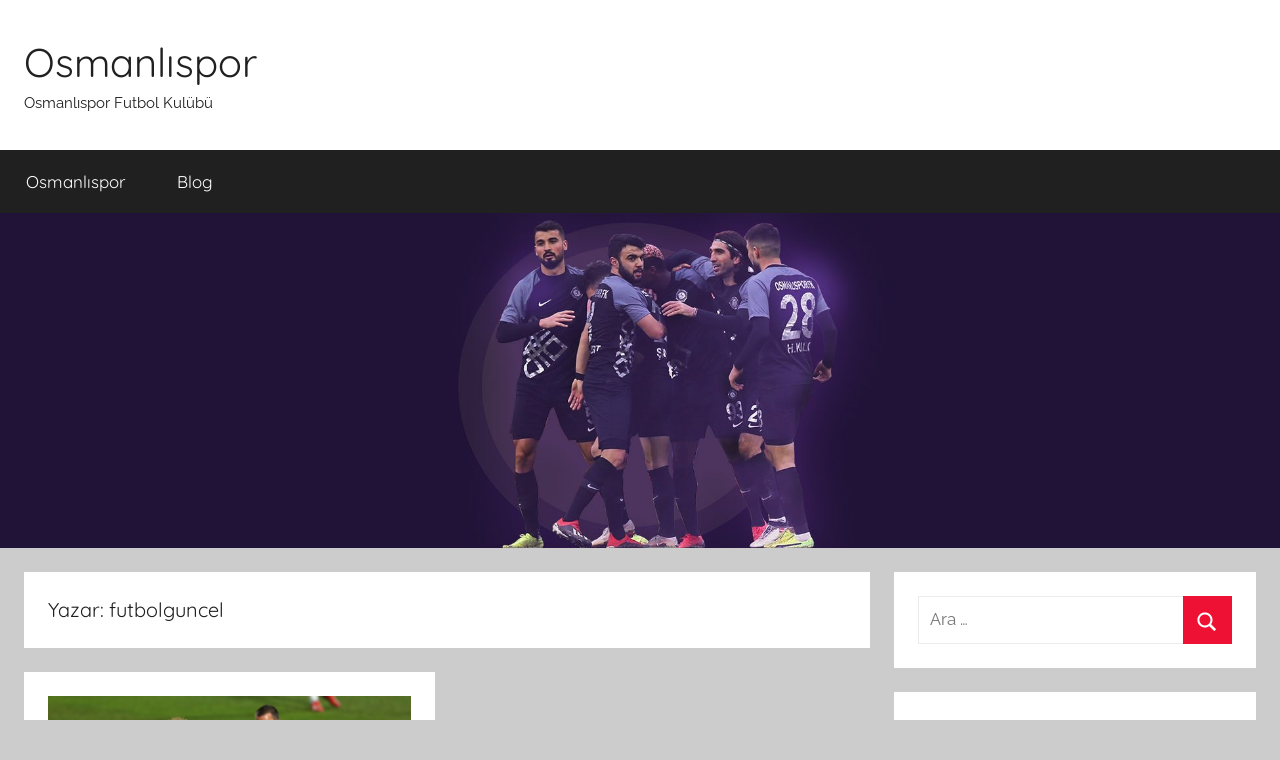

--- FILE ---
content_type: text/html; charset=UTF-8
request_url: https://www.osmanlispor.net/author/futbolguncel/
body_size: 10962
content:
<!DOCTYPE html>
<html lang="tr">

<head>
<meta charset="UTF-8">
<meta name="viewport" content="width=device-width, initial-scale=1">
<link rel="profile" href="http://gmpg.org/xfn/11">

<title>futbolguncel &#8211; Osmanlıspor</title>
<meta name='robots' content='max-image-preview:large' />
<link rel="amphtml" href="https://www.osmanlispor.net/author/futbolguncel/amp/" /><meta name="generator" content="AMP for WP 1.1.11"/><link rel="alternate" type="application/rss+xml" title="Osmanlıspor &raquo; akışı" href="https://www.osmanlispor.net/feed/" />
<link rel="alternate" type="application/rss+xml" title="futbolguncel akışı için Osmanlıspor &raquo; yazıları" href="https://www.osmanlispor.net/author/futbolguncel/feed/" />
<style id='wp-img-auto-sizes-contain-inline-css' type='text/css'>
img:is([sizes=auto i],[sizes^="auto," i]){contain-intrinsic-size:3000px 1500px}
/*# sourceURL=wp-img-auto-sizes-contain-inline-css */
</style>
<link rel='stylesheet' id='donovan-theme-fonts-css' href='https://www.osmanlispor.net/wp-content/fonts/af701beb0027728786142c9dd0156ae2.css?ver=20201110' type='text/css' media='all' />
<style id='wp-emoji-styles-inline-css' type='text/css'>

	img.wp-smiley, img.emoji {
		display: inline !important;
		border: none !important;
		box-shadow: none !important;
		height: 1em !important;
		width: 1em !important;
		margin: 0 0.07em !important;
		vertical-align: -0.1em !important;
		background: none !important;
		padding: 0 !important;
	}
/*# sourceURL=wp-emoji-styles-inline-css */
</style>
<style id='wp-block-library-inline-css' type='text/css'>
:root{--wp-block-synced-color:#7a00df;--wp-block-synced-color--rgb:122,0,223;--wp-bound-block-color:var(--wp-block-synced-color);--wp-editor-canvas-background:#ddd;--wp-admin-theme-color:#007cba;--wp-admin-theme-color--rgb:0,124,186;--wp-admin-theme-color-darker-10:#006ba1;--wp-admin-theme-color-darker-10--rgb:0,107,160.5;--wp-admin-theme-color-darker-20:#005a87;--wp-admin-theme-color-darker-20--rgb:0,90,135;--wp-admin-border-width-focus:2px}@media (min-resolution:192dpi){:root{--wp-admin-border-width-focus:1.5px}}.wp-element-button{cursor:pointer}:root .has-very-light-gray-background-color{background-color:#eee}:root .has-very-dark-gray-background-color{background-color:#313131}:root .has-very-light-gray-color{color:#eee}:root .has-very-dark-gray-color{color:#313131}:root .has-vivid-green-cyan-to-vivid-cyan-blue-gradient-background{background:linear-gradient(135deg,#00d084,#0693e3)}:root .has-purple-crush-gradient-background{background:linear-gradient(135deg,#34e2e4,#4721fb 50%,#ab1dfe)}:root .has-hazy-dawn-gradient-background{background:linear-gradient(135deg,#faaca8,#dad0ec)}:root .has-subdued-olive-gradient-background{background:linear-gradient(135deg,#fafae1,#67a671)}:root .has-atomic-cream-gradient-background{background:linear-gradient(135deg,#fdd79a,#004a59)}:root .has-nightshade-gradient-background{background:linear-gradient(135deg,#330968,#31cdcf)}:root .has-midnight-gradient-background{background:linear-gradient(135deg,#020381,#2874fc)}:root{--wp--preset--font-size--normal:16px;--wp--preset--font-size--huge:42px}.has-regular-font-size{font-size:1em}.has-larger-font-size{font-size:2.625em}.has-normal-font-size{font-size:var(--wp--preset--font-size--normal)}.has-huge-font-size{font-size:var(--wp--preset--font-size--huge)}.has-text-align-center{text-align:center}.has-text-align-left{text-align:left}.has-text-align-right{text-align:right}.has-fit-text{white-space:nowrap!important}#end-resizable-editor-section{display:none}.aligncenter{clear:both}.items-justified-left{justify-content:flex-start}.items-justified-center{justify-content:center}.items-justified-right{justify-content:flex-end}.items-justified-space-between{justify-content:space-between}.screen-reader-text{border:0;clip-path:inset(50%);height:1px;margin:-1px;overflow:hidden;padding:0;position:absolute;width:1px;word-wrap:normal!important}.screen-reader-text:focus{background-color:#ddd;clip-path:none;color:#444;display:block;font-size:1em;height:auto;left:5px;line-height:normal;padding:15px 23px 14px;text-decoration:none;top:5px;width:auto;z-index:100000}html :where(.has-border-color){border-style:solid}html :where([style*=border-top-color]){border-top-style:solid}html :where([style*=border-right-color]){border-right-style:solid}html :where([style*=border-bottom-color]){border-bottom-style:solid}html :where([style*=border-left-color]){border-left-style:solid}html :where([style*=border-width]){border-style:solid}html :where([style*=border-top-width]){border-top-style:solid}html :where([style*=border-right-width]){border-right-style:solid}html :where([style*=border-bottom-width]){border-bottom-style:solid}html :where([style*=border-left-width]){border-left-style:solid}html :where(img[class*=wp-image-]){height:auto;max-width:100%}:where(figure){margin:0 0 1em}html :where(.is-position-sticky){--wp-admin--admin-bar--position-offset:var(--wp-admin--admin-bar--height,0px)}@media screen and (max-width:600px){html :where(.is-position-sticky){--wp-admin--admin-bar--position-offset:0px}}

/*# sourceURL=wp-block-library-inline-css */
</style><style id='global-styles-inline-css' type='text/css'>
:root{--wp--preset--aspect-ratio--square: 1;--wp--preset--aspect-ratio--4-3: 4/3;--wp--preset--aspect-ratio--3-4: 3/4;--wp--preset--aspect-ratio--3-2: 3/2;--wp--preset--aspect-ratio--2-3: 2/3;--wp--preset--aspect-ratio--16-9: 16/9;--wp--preset--aspect-ratio--9-16: 9/16;--wp--preset--color--black: #000000;--wp--preset--color--cyan-bluish-gray: #abb8c3;--wp--preset--color--white: #ffffff;--wp--preset--color--pale-pink: #f78da7;--wp--preset--color--vivid-red: #cf2e2e;--wp--preset--color--luminous-vivid-orange: #ff6900;--wp--preset--color--luminous-vivid-amber: #fcb900;--wp--preset--color--light-green-cyan: #7bdcb5;--wp--preset--color--vivid-green-cyan: #00d084;--wp--preset--color--pale-cyan-blue: #8ed1fc;--wp--preset--color--vivid-cyan-blue: #0693e3;--wp--preset--color--vivid-purple: #9b51e0;--wp--preset--color--primary: #ee1133;--wp--preset--color--secondary: #d5001a;--wp--preset--color--tertiary: #bb0000;--wp--preset--color--accent: #1153ee;--wp--preset--color--highlight: #eedc11;--wp--preset--color--light-gray: #f2f2f2;--wp--preset--color--gray: #666666;--wp--preset--color--dark-gray: #202020;--wp--preset--gradient--vivid-cyan-blue-to-vivid-purple: linear-gradient(135deg,rgb(6,147,227) 0%,rgb(155,81,224) 100%);--wp--preset--gradient--light-green-cyan-to-vivid-green-cyan: linear-gradient(135deg,rgb(122,220,180) 0%,rgb(0,208,130) 100%);--wp--preset--gradient--luminous-vivid-amber-to-luminous-vivid-orange: linear-gradient(135deg,rgb(252,185,0) 0%,rgb(255,105,0) 100%);--wp--preset--gradient--luminous-vivid-orange-to-vivid-red: linear-gradient(135deg,rgb(255,105,0) 0%,rgb(207,46,46) 100%);--wp--preset--gradient--very-light-gray-to-cyan-bluish-gray: linear-gradient(135deg,rgb(238,238,238) 0%,rgb(169,184,195) 100%);--wp--preset--gradient--cool-to-warm-spectrum: linear-gradient(135deg,rgb(74,234,220) 0%,rgb(151,120,209) 20%,rgb(207,42,186) 40%,rgb(238,44,130) 60%,rgb(251,105,98) 80%,rgb(254,248,76) 100%);--wp--preset--gradient--blush-light-purple: linear-gradient(135deg,rgb(255,206,236) 0%,rgb(152,150,240) 100%);--wp--preset--gradient--blush-bordeaux: linear-gradient(135deg,rgb(254,205,165) 0%,rgb(254,45,45) 50%,rgb(107,0,62) 100%);--wp--preset--gradient--luminous-dusk: linear-gradient(135deg,rgb(255,203,112) 0%,rgb(199,81,192) 50%,rgb(65,88,208) 100%);--wp--preset--gradient--pale-ocean: linear-gradient(135deg,rgb(255,245,203) 0%,rgb(182,227,212) 50%,rgb(51,167,181) 100%);--wp--preset--gradient--electric-grass: linear-gradient(135deg,rgb(202,248,128) 0%,rgb(113,206,126) 100%);--wp--preset--gradient--midnight: linear-gradient(135deg,rgb(2,3,129) 0%,rgb(40,116,252) 100%);--wp--preset--font-size--small: 13px;--wp--preset--font-size--medium: 20px;--wp--preset--font-size--large: 36px;--wp--preset--font-size--x-large: 42px;--wp--preset--spacing--20: 0.44rem;--wp--preset--spacing--30: 0.67rem;--wp--preset--spacing--40: 1rem;--wp--preset--spacing--50: 1.5rem;--wp--preset--spacing--60: 2.25rem;--wp--preset--spacing--70: 3.38rem;--wp--preset--spacing--80: 5.06rem;--wp--preset--shadow--natural: 6px 6px 9px rgba(0, 0, 0, 0.2);--wp--preset--shadow--deep: 12px 12px 50px rgba(0, 0, 0, 0.4);--wp--preset--shadow--sharp: 6px 6px 0px rgba(0, 0, 0, 0.2);--wp--preset--shadow--outlined: 6px 6px 0px -3px rgb(255, 255, 255), 6px 6px rgb(0, 0, 0);--wp--preset--shadow--crisp: 6px 6px 0px rgb(0, 0, 0);}:where(.is-layout-flex){gap: 0.5em;}:where(.is-layout-grid){gap: 0.5em;}body .is-layout-flex{display: flex;}.is-layout-flex{flex-wrap: wrap;align-items: center;}.is-layout-flex > :is(*, div){margin: 0;}body .is-layout-grid{display: grid;}.is-layout-grid > :is(*, div){margin: 0;}:where(.wp-block-columns.is-layout-flex){gap: 2em;}:where(.wp-block-columns.is-layout-grid){gap: 2em;}:where(.wp-block-post-template.is-layout-flex){gap: 1.25em;}:where(.wp-block-post-template.is-layout-grid){gap: 1.25em;}.has-black-color{color: var(--wp--preset--color--black) !important;}.has-cyan-bluish-gray-color{color: var(--wp--preset--color--cyan-bluish-gray) !important;}.has-white-color{color: var(--wp--preset--color--white) !important;}.has-pale-pink-color{color: var(--wp--preset--color--pale-pink) !important;}.has-vivid-red-color{color: var(--wp--preset--color--vivid-red) !important;}.has-luminous-vivid-orange-color{color: var(--wp--preset--color--luminous-vivid-orange) !important;}.has-luminous-vivid-amber-color{color: var(--wp--preset--color--luminous-vivid-amber) !important;}.has-light-green-cyan-color{color: var(--wp--preset--color--light-green-cyan) !important;}.has-vivid-green-cyan-color{color: var(--wp--preset--color--vivid-green-cyan) !important;}.has-pale-cyan-blue-color{color: var(--wp--preset--color--pale-cyan-blue) !important;}.has-vivid-cyan-blue-color{color: var(--wp--preset--color--vivid-cyan-blue) !important;}.has-vivid-purple-color{color: var(--wp--preset--color--vivid-purple) !important;}.has-black-background-color{background-color: var(--wp--preset--color--black) !important;}.has-cyan-bluish-gray-background-color{background-color: var(--wp--preset--color--cyan-bluish-gray) !important;}.has-white-background-color{background-color: var(--wp--preset--color--white) !important;}.has-pale-pink-background-color{background-color: var(--wp--preset--color--pale-pink) !important;}.has-vivid-red-background-color{background-color: var(--wp--preset--color--vivid-red) !important;}.has-luminous-vivid-orange-background-color{background-color: var(--wp--preset--color--luminous-vivid-orange) !important;}.has-luminous-vivid-amber-background-color{background-color: var(--wp--preset--color--luminous-vivid-amber) !important;}.has-light-green-cyan-background-color{background-color: var(--wp--preset--color--light-green-cyan) !important;}.has-vivid-green-cyan-background-color{background-color: var(--wp--preset--color--vivid-green-cyan) !important;}.has-pale-cyan-blue-background-color{background-color: var(--wp--preset--color--pale-cyan-blue) !important;}.has-vivid-cyan-blue-background-color{background-color: var(--wp--preset--color--vivid-cyan-blue) !important;}.has-vivid-purple-background-color{background-color: var(--wp--preset--color--vivid-purple) !important;}.has-black-border-color{border-color: var(--wp--preset--color--black) !important;}.has-cyan-bluish-gray-border-color{border-color: var(--wp--preset--color--cyan-bluish-gray) !important;}.has-white-border-color{border-color: var(--wp--preset--color--white) !important;}.has-pale-pink-border-color{border-color: var(--wp--preset--color--pale-pink) !important;}.has-vivid-red-border-color{border-color: var(--wp--preset--color--vivid-red) !important;}.has-luminous-vivid-orange-border-color{border-color: var(--wp--preset--color--luminous-vivid-orange) !important;}.has-luminous-vivid-amber-border-color{border-color: var(--wp--preset--color--luminous-vivid-amber) !important;}.has-light-green-cyan-border-color{border-color: var(--wp--preset--color--light-green-cyan) !important;}.has-vivid-green-cyan-border-color{border-color: var(--wp--preset--color--vivid-green-cyan) !important;}.has-pale-cyan-blue-border-color{border-color: var(--wp--preset--color--pale-cyan-blue) !important;}.has-vivid-cyan-blue-border-color{border-color: var(--wp--preset--color--vivid-cyan-blue) !important;}.has-vivid-purple-border-color{border-color: var(--wp--preset--color--vivid-purple) !important;}.has-vivid-cyan-blue-to-vivid-purple-gradient-background{background: var(--wp--preset--gradient--vivid-cyan-blue-to-vivid-purple) !important;}.has-light-green-cyan-to-vivid-green-cyan-gradient-background{background: var(--wp--preset--gradient--light-green-cyan-to-vivid-green-cyan) !important;}.has-luminous-vivid-amber-to-luminous-vivid-orange-gradient-background{background: var(--wp--preset--gradient--luminous-vivid-amber-to-luminous-vivid-orange) !important;}.has-luminous-vivid-orange-to-vivid-red-gradient-background{background: var(--wp--preset--gradient--luminous-vivid-orange-to-vivid-red) !important;}.has-very-light-gray-to-cyan-bluish-gray-gradient-background{background: var(--wp--preset--gradient--very-light-gray-to-cyan-bluish-gray) !important;}.has-cool-to-warm-spectrum-gradient-background{background: var(--wp--preset--gradient--cool-to-warm-spectrum) !important;}.has-blush-light-purple-gradient-background{background: var(--wp--preset--gradient--blush-light-purple) !important;}.has-blush-bordeaux-gradient-background{background: var(--wp--preset--gradient--blush-bordeaux) !important;}.has-luminous-dusk-gradient-background{background: var(--wp--preset--gradient--luminous-dusk) !important;}.has-pale-ocean-gradient-background{background: var(--wp--preset--gradient--pale-ocean) !important;}.has-electric-grass-gradient-background{background: var(--wp--preset--gradient--electric-grass) !important;}.has-midnight-gradient-background{background: var(--wp--preset--gradient--midnight) !important;}.has-small-font-size{font-size: var(--wp--preset--font-size--small) !important;}.has-medium-font-size{font-size: var(--wp--preset--font-size--medium) !important;}.has-large-font-size{font-size: var(--wp--preset--font-size--large) !important;}.has-x-large-font-size{font-size: var(--wp--preset--font-size--x-large) !important;}
/*# sourceURL=global-styles-inline-css */
</style>

<style id='classic-theme-styles-inline-css' type='text/css'>
/*! This file is auto-generated */
.wp-block-button__link{color:#fff;background-color:#32373c;border-radius:9999px;box-shadow:none;text-decoration:none;padding:calc(.667em + 2px) calc(1.333em + 2px);font-size:1.125em}.wp-block-file__button{background:#32373c;color:#fff;text-decoration:none}
/*# sourceURL=/wp-includes/css/classic-themes.min.css */
</style>
<link rel='stylesheet' id='multiliga-style-css' href='https://www.osmanlispor.net/wp-content/plugins/Multileague-v4/assets/style.css?ver=5.0.0' type='text/css' media='all' />
<link rel='stylesheet' id='donovan-stylesheet-css' href='https://www.osmanlispor.net/wp-content/themes/donovan/style.css?ver=1.9.1' type='text/css' media='all' />
<script type="text/javascript" src="https://www.osmanlispor.net/wp-includes/js/jquery/jquery.min.js?ver=3.7.1" id="jquery-core-js"></script>
<script type="text/javascript" src="https://www.osmanlispor.net/wp-includes/js/jquery/jquery-migrate.min.js?ver=3.4.1" id="jquery-migrate-js"></script>
<script type="text/javascript" src="https://www.osmanlispor.net/wp-content/themes/donovan/assets/js/svgxuse.min.js?ver=1.2.6" id="svgxuse-js"></script>
<link rel="https://api.w.org/" href="https://www.osmanlispor.net/wp-json/" /><link rel="alternate" title="JSON" type="application/json" href="https://www.osmanlispor.net/wp-json/wp/v2/users/4" /><link rel="EditURI" type="application/rsd+xml" title="RSD" href="https://www.osmanlispor.net/xmlrpc.php?rsd" />
<meta name="generator" content="WordPress 6.9" />
<link rel="icon" href="https://www.osmanlispor.net/wp-content/uploads/2020/05/cropped-osmanlispor-net-iconu-32x32.png" sizes="32x32" />
<link rel="icon" href="https://www.osmanlispor.net/wp-content/uploads/2020/05/cropped-osmanlispor-net-iconu-192x192.png" sizes="192x192" />
<link rel="apple-touch-icon" href="https://www.osmanlispor.net/wp-content/uploads/2020/05/cropped-osmanlispor-net-iconu-180x180.png" />
<meta name="msapplication-TileImage" content="https://www.osmanlispor.net/wp-content/uploads/2020/05/cropped-osmanlispor-net-iconu-270x270.png" />
</head>

<body class="archive author author-futbolguncel author-4 wp-embed-responsive wp-theme-donovan blog-grid-layout hfeed">

	<div id="page" class="site">
		<a class="skip-link screen-reader-text" href="#content">İçeriğe atla</a>

		
		
		<header id="masthead" class="site-header clearfix" role="banner">

			<div class="header-main container clearfix">

				<div id="logo" class="site-branding clearfix">

										
			<p class="site-title"><a href="https://www.osmanlispor.net/" rel="home">Osmanlıspor</a></p>

							
			<p class="site-description">Osmanlıspor Futbol Kulübü</p>

			
				</div><!-- .site-branding -->

				
			</div><!-- .header-main -->

			

	<div id="main-navigation-wrap" class="primary-navigation-wrap">

		<div id="main-navigation-container" class="primary-navigation-container container">

			
			<button class="primary-menu-toggle menu-toggle" aria-controls="primary-menu" aria-expanded="false" >
				<svg class="icon icon-menu" aria-hidden="true" role="img"> <use xlink:href="https://www.osmanlispor.net/wp-content/themes/donovan/assets/icons/genericons-neue.svg#menu"></use> </svg><svg class="icon icon-close" aria-hidden="true" role="img"> <use xlink:href="https://www.osmanlispor.net/wp-content/themes/donovan/assets/icons/genericons-neue.svg#close"></use> </svg>				<span class="menu-toggle-text">Menü</span>
			</button>

			<div class="primary-navigation">

				<nav id="site-navigation" class="main-navigation" role="navigation"  aria-label="Primary Menu">

					<ul id="primary-menu" class="menu"><li id="menu-item-66" class="menu-item menu-item-type-post_type menu-item-object-page menu-item-home menu-item-66"><a href="https://www.osmanlispor.net/">Osmanlıspor</a></li>
<li id="menu-item-67" class="menu-item menu-item-type-taxonomy menu-item-object-category menu-item-67"><a href="https://www.osmanlispor.net/category/blog/">Blog</a></li>
</ul>				</nav><!-- #site-navigation -->

			</div><!-- .primary-navigation -->

		</div>

	</div>



			
			<div id="headimg" class="header-image">

				<a href="https://www.osmanlispor.net/">
					<img src="https://www.osmanlispor.net/wp-content/uploads/2019/07/cropped-osmanlispor-net-arkaplan1.jpg" srcset="https://www.osmanlispor.net/wp-content/uploads/2019/07/cropped-osmanlispor-net-arkaplan1.jpg 1950w, https://www.osmanlispor.net/wp-content/uploads/2019/07/cropped-osmanlispor-net-arkaplan1-300x78.jpg 300w, https://www.osmanlispor.net/wp-content/uploads/2019/07/cropped-osmanlispor-net-arkaplan1-768x201.jpg 768w, https://www.osmanlispor.net/wp-content/uploads/2019/07/cropped-osmanlispor-net-arkaplan1-1024x268.jpg 1024w" width="1950" height="510" alt="Osmanlıspor">
				</a>

			</div>

			
			
		</header><!-- #masthead -->

		
		<div id="content" class="site-content container">

			
	<div id="primary" class="content-archive content-area">
		<main id="main" class="site-main" role="main">

		
			<header class="archive-header">

				<h1 class="archive-title">Yazar: <span>futbolguncel</span></h1>				
			</header><!-- .archive-header -->

			<div id="post-wrapper" class="post-wrapper">

			
<article id="post-289" class="post-289 post type-post status-publish format-standard has-post-thumbnail hentry category-blog tag-ismet-tasdemir tag-osmanlispor tag-osmanlispor-menemenspor tag-osmanlispor-teknik-direktoru comments-off">

	
			<div class="post-image">
				<a class="wp-post-image-link" href="https://www.osmanlispor.net/osmanlispor-ekol-goz-menemenspor-karsisinda-galip/" rel="bookmark">
					<img width="748" height="416" src="https://www.osmanlispor.net/wp-content/uploads/2020/02/osmanlispor-ekol-goz-menemenspor-karsisinda-galip.jpg" class="attachment-post-thumbnail size-post-thumbnail wp-post-image" alt="" decoding="async" fetchpriority="high" srcset="https://www.osmanlispor.net/wp-content/uploads/2020/02/osmanlispor-ekol-goz-menemenspor-karsisinda-galip.jpg 748w, https://www.osmanlispor.net/wp-content/uploads/2020/02/osmanlispor-ekol-goz-menemenspor-karsisinda-galip-300x167.jpg 300w" sizes="(max-width: 748px) 100vw, 748px" />				</a>
			</div>

			
	<div class="post-content">

		<header class="entry-header">

			<h2 class="entry-title"><a href="https://www.osmanlispor.net/osmanlispor-ekol-goz-menemenspor-karsisinda-galip/" rel="bookmark">Osmanlıspor, Ekol Göz Menemenspor karşısında galip!</a></h2>
			<div class="entry-meta post-details"><span class="posted-on meta-date"><a href="https://www.osmanlispor.net/osmanlispor-ekol-goz-menemenspor-karsisinda-galip/" rel="bookmark"><time class="entry-date published updated" datetime="2020-02-22T17:05:09+03:00">22 Şubat 2020</time></a> tarihinde gönderilmiş</span><span class="posted-by meta-author"> <span class="author vcard"><a class="url fn n" href="https://www.osmanlispor.net/author/futbolguncel/" title="futbolguncel tarafından yazılmış tüm yazıları görüntüle" rel="author">futbolguncel</a></span> tarafından</span></div>
		</header><!-- .entry-header -->

		<div class="entry-content entry-excerpt clearfix">
			<p>PTT 1. Lig’de haftanın açılış maçında Ekol Göz Menemenspor’u konuk eden başkent temsilcisi Osmanlıspor, ikinci yarıda Halil İbrahim Esen ve</p>
			
			<a href="https://www.osmanlispor.net/osmanlispor-ekol-goz-menemenspor-karsisinda-galip/" class="more-link">Okumaya devam et</a>

					</div><!-- .entry-content -->

	</div>

	<footer class="entry-footer post-details">
		<div class="entry-categories"> <svg class="icon icon-category" aria-hidden="true" role="img"> <use xlink:href="https://www.osmanlispor.net/wp-content/themes/donovan/assets/icons/genericons-neue.svg#category"></use> </svg><a href="https://www.osmanlispor.net/category/blog/" rel="category tag">Blog</a></div>	</footer><!-- .entry-footer -->

</article>

			</div>

			
		</main><!-- #main -->
	</div><!-- #primary -->


	<section id="secondary" class="sidebar widget-area clearfix" role="complementary">

		<section id="search-4" class="widget widget_search">
<form role="search" method="get" class="search-form" action="https://www.osmanlispor.net/">
	<label>
		<span class="screen-reader-text">Arama:</span>
		<input type="search" class="search-field"
			placeholder="Ara &hellip;"
			value="" name="s"
			title="Arama:" />
	</label>
	<button type="submit" class="search-submit">
		<svg class="icon icon-search" aria-hidden="true" role="img"> <use xlink:href="https://www.osmanlispor.net/wp-content/themes/donovan/assets/icons/genericons-neue.svg#search"></use> </svg>		<span class="screen-reader-text">Ara</span>
	</button>
</form>
</section><section id="text-7" class="widget widget_text"><h4 class="widget-title">Tavsiye Edilen Siteler</h4>			<div class="textwidget"><p><strong><a href="http://www.osmanlispor.com.tr/" target="_blank" rel="noopener">Osmanlıspor</a><br />
<a href="https://tr.wikipedia.org/wiki/Kategori:Ankara%27daki_spor_kul%C3%BCpleri" target="_blank" rel="noopener">Ankara Spor Kulüpleri</a></strong></p>
</div>
		</section>
		<section id="recent-posts-5" class="widget widget_recent_entries">
		<h4 class="widget-title">Son Yazılar</h4>
		<ul>
											<li>
					<a href="https://www.osmanlispor.net/eyupspor-3-0-bodrum-fk/">EYÜPSPOR 3 – 0 BODRUM FK</a>
									</li>
											<li>
					<a href="https://www.osmanlispor.net/adi-fenerbahce-ile-gecen-de-geanin-yeni-rotasi-belli-oluyor/">ADI FENERBAHÇE İLE GEÇEN DE GEA’NIN YENİ ROTASI BELLİ OLUYOR</a>
									</li>
											<li>
					<a href="https://www.osmanlispor.net/super-lig-ekipleri-transferde-ne-durumda/">Süper Lig Ekipleri Transferde Ne Durumda?</a>
									</li>
											<li>
					<a href="https://www.osmanlispor.net/galatasaray-dunyaca-unlu-yildizin-pesinde/">Galatasaray Dünyaca Ünlü Yıldızın Peşinde!</a>
									</li>
											<li>
					<a href="https://www.osmanlispor.net/galatasarayda-mertens-icin-supriz-teklif/">GALATASARAY’DA MERTENS İÇİN SÜPRİZ TEKLİF</a>
									</li>
											<li>
					<a href="https://www.osmanlispor.net/montasser-lahtiminin-yeni-sezon-hazirliklarina-katilmamasi-sorun-yaratti/">Montasser Lahtimi’nin Yeni Sezon Hazırlıklarına Katılmaması Sorun Yarattı</a>
									</li>
											<li>
					<a href="https://www.osmanlispor.net/trabzonsporun-yeni-transferi-mislav-orsic/">Trabzonspor‘un Yeni Transferi Mislav Orsic</a>
									</li>
											<li>
					<a href="https://www.osmanlispor.net/galatasaray-marsilyanin-iki-yildizina-kancayi-atti/">Galatasaray Marsilya’nın İki Yıldızına Kancayı Attı</a>
									</li>
											<li>
					<a href="https://www.osmanlispor.net/gazi-kosusu-97-kez-kosuldu/">Gazi Koşusu 97. Kez Koşuldu</a>
									</li>
											<li>
					<a href="https://www.osmanlispor.net/galatasaray-besiktasin-pesinde-oldugu-golcu-oyuncuyu-istiyor/">GALATASARAY BEŞİKTAŞ’IN PEŞİNDE OLDUĞU GOLCÜ OYUNCUYU İSTİYOR</a>
									</li>
											<li>
					<a href="https://www.osmanlispor.net/tahsin-tam-ile-yola-devam-ediliyor/">Tahsin Tam ile Yola Devam Ediliyor</a>
									</li>
											<li>
					<a href="https://www.osmanlispor.net/newcastle-united-besiktasli-oyuncunun-pesinde/">Newcastle United Beşiktaşlı Oyuncunun Peşinde!</a>
									</li>
											<li>
					<a href="https://www.osmanlispor.net/fenerbahce-de-miha-zajc-krizi-cozume-kavusmak-uzere/">FENERBAHÇE’ DE MİHA ZAJC KRİZİ ÇÖZÜME KAVUŞMAK ÜZERE</a>
									</li>
											<li>
					<a href="https://www.osmanlispor.net/berkan-kutlu-vs-mertens/">Berkan Kutlu vs Mertens</a>
									</li>
											<li>
					<a href="https://www.osmanlispor.net/olimpiu-morutan-onumuzdeki-sezon-galatasarayda-top-kosturabilir/">Olimpiu Morutan Önümüzdeki Sezon Galatasaray’da Top Koşturabilir</a>
									</li>
											<li>
					<a href="https://www.osmanlispor.net/barcelona-ispanya-birinci-basketbol-liginde-sampiyon-oldu/">Barcelona İspanya Birinci Basketbol Ligi’nde Şampiyon Oldu</a>
									</li>
											<li>
					<a href="https://www.osmanlispor.net/2022-2023-sezonu-kerim-alici-icin-cok-kotu-gecti/">2022 – 2023 Sezonu Kerim Alıcı İçin Çok Kötü Geçti</a>
									</li>
											<li>
					<a href="https://www.osmanlispor.net/fenerbahce-de-ayriliklar-devam-edecek/">FENERBAHÇE’ DE AYRILIKLAR DEVAM EDECEK</a>
									</li>
											<li>
					<a href="https://www.osmanlispor.net/galatasarayin-sacha-boeyi-elinde-tutmasi-zor-gozukuyor/">Galatasaray’ın Sacha Boey’i Elinde Tutması Zor Gözüküyor</a>
									</li>
											<li>
					<a href="https://www.osmanlispor.net/antalyaspor-beklentileri-karsilayamadi/">Antalyaspor Beklentileri Karşılayamadı</a>
									</li>
					</ul>

		</section><section id="categories-4" class="widget widget_categories"><h4 class="widget-title">Kategoriler</h4>
			<ul>
					<li class="cat-item cat-item-523"><a href="https://www.osmanlispor.net/category/2024-avrupa-futbol-sampiyonasi/">2024 avrupa futbol şampiyonası</a>
</li>
	<li class="cat-item cat-item-394"><a href="https://www.osmanlispor.net/category/afyonspor/">afyonspor</a>
</li>
	<li class="cat-item cat-item-602"><a href="https://www.osmanlispor.net/category/altay/">altay</a>
</li>
	<li class="cat-item cat-item-650"><a href="https://www.osmanlispor.net/category/altinordu/">altınordu</a>
</li>
	<li class="cat-item cat-item-431"><a href="https://www.osmanlispor.net/category/amed/">amed</a>
</li>
	<li class="cat-item cat-item-252"><a href="https://www.osmanlispor.net/category/ankara/">ankara</a>
</li>
	<li class="cat-item cat-item-321"><a href="https://www.osmanlispor.net/category/ankaragucu/">ankaragücü</a>
</li>
	<li class="cat-item cat-item-104"><a href="https://www.osmanlispor.net/category/ankaraspor/">ankaraspor</a>
</li>
	<li class="cat-item cat-item-304"><a href="https://www.osmanlispor.net/category/ankaraspor-haberleri/">ankaraspor haberleri</a>
</li>
	<li class="cat-item cat-item-305"><a href="https://www.osmanlispor.net/category/ankaraspor-transfer/">ankaraspor transfer</a>
</li>
	<li class="cat-item cat-item-643"><a href="https://www.osmanlispor.net/category/antalyaspor/">antalyaspor</a>
</li>
	<li class="cat-item cat-item-684"><a href="https://www.osmanlispor.net/category/at-yarisi/">at yarışı</a>
</li>
	<li class="cat-item cat-item-531"><a href="https://www.osmanlispor.net/category/avrupa-futbol-haberleri/">avrupa futbol haberleri</a>
</li>
	<li class="cat-item cat-item-397"><a href="https://www.osmanlispor.net/category/basaksehir/">başakşehir</a>
</li>
	<li class="cat-item cat-item-652"><a href="https://www.osmanlispor.net/category/basketbol/">basketbol</a>
</li>
	<li class="cat-item cat-item-653"><a href="https://www.osmanlispor.net/category/basketbol-haberleri/">basketbol haberleri</a>
</li>
	<li class="cat-item cat-item-322"><a href="https://www.osmanlispor.net/category/besiktas/">beşiktaş</a>
</li>
	<li class="cat-item cat-item-2"><a href="https://www.osmanlispor.net/category/blog/">Blog</a>
</li>
	<li class="cat-item cat-item-410"><a href="https://www.osmanlispor.net/category/bursaspor/">bursaspor</a>
</li>
	<li class="cat-item cat-item-603"><a href="https://www.osmanlispor.net/category/denizlispor/">denizlispor</a>
</li>
	<li class="cat-item cat-item-346"><a href="https://www.osmanlispor.net/category/dunya-kupasi/">dünya kupası</a>
</li>
	<li class="cat-item cat-item-345"><a href="https://www.osmanlispor.net/category/dunyadan-futbol-haberleri/">dünyadan futbol haberleri</a>
</li>
	<li class="cat-item cat-item-392"><a href="https://www.osmanlispor.net/category/erokspor/">erokspor</a>
</li>
	<li class="cat-item cat-item-512"><a href="https://www.osmanlispor.net/category/euro-2024/">EURO 2024</a>
</li>
	<li class="cat-item cat-item-432"><a href="https://www.osmanlispor.net/category/fenerbahce/">fenerbahçe</a>
</li>
	<li class="cat-item cat-item-644"><a href="https://www.osmanlispor.net/category/futbol/">futbol</a>
</li>
	<li class="cat-item cat-item-645"><a href="https://www.osmanlispor.net/category/futbol-haberleri/">futbol haberleri</a>
</li>
	<li class="cat-item cat-item-646"><a href="https://www.osmanlispor.net/category/futbolcu/">futbolcu</a>
</li>
	<li class="cat-item cat-item-336"><a href="https://www.osmanlispor.net/category/galatasaray/">galatasaray</a>
</li>
	<li class="cat-item cat-item-607"><a href="https://www.osmanlispor.net/category/gaziantep-fk/">gaziantep fk</a>
</li>
	<li class="cat-item cat-item-634"><a href="https://www.osmanlispor.net/category/genclerbirligi/">gençlerbirliği</a>
</li>
	<li class="cat-item cat-item-1"><a href="https://www.osmanlispor.net/category/genel/">Genel</a>
</li>
	<li class="cat-item cat-item-654"><a href="https://www.osmanlispor.net/category/guncel-basketbol-haberleri/">güncel basketbol haberleri</a>
</li>
	<li class="cat-item cat-item-232"><a href="https://www.osmanlispor.net/category/guncel-futbol-haberleri/">güncel futbol haberleri</a>
</li>
	<li class="cat-item cat-item-242"><a href="https://www.osmanlispor.net/category/guncel-spor-haberleri/">güncel spor haberleri</a>
</li>
	<li class="cat-item cat-item-464"><a href="https://www.osmanlispor.net/category/hatayspor/">hatayspor</a>
</li>
	<li class="cat-item cat-item-547"><a href="https://www.osmanlispor.net/category/ingiltere/">ingiltere</a>
</li>
	<li class="cat-item cat-item-626"><a href="https://www.osmanlispor.net/category/ispanya/">ispanya</a>
</li>
	<li class="cat-item cat-item-615"><a href="https://www.osmanlispor.net/category/istanbulspor/">istanbulspor</a>
</li>
	<li class="cat-item cat-item-337"><a href="https://www.osmanlispor.net/category/kasimpasa/">kasımpaşa</a>
</li>
	<li class="cat-item cat-item-352"><a href="https://www.osmanlispor.net/category/kayserispor/">kayserispor</a>
</li>
	<li class="cat-item cat-item-241"><a href="https://www.osmanlispor.net/category/kirmizi-grup/">kırmızı grup</a>
</li>
	<li class="cat-item cat-item-538"><a href="https://www.osmanlispor.net/category/konyaspor/">konyaspor</a>
</li>
	<li class="cat-item cat-item-627"><a href="https://www.osmanlispor.net/category/la-liga/">la liga</a>
</li>
	<li class="cat-item cat-item-533"><a href="https://www.osmanlispor.net/category/mac-sonucu/">maç sonucu</a>
</li>
	<li class="cat-item cat-item-105"><a href="https://www.osmanlispor.net/category/osmanlispor/">osmanlıspor</a>
</li>
	<li class="cat-item cat-item-412"><a href="https://www.osmanlispor.net/category/petrolspor/">petrolspor</a>
</li>
	<li class="cat-item cat-item-548"><a href="https://www.osmanlispor.net/category/premier-lig/">premier lig</a>
</li>
	<li class="cat-item cat-item-635"><a href="https://www.osmanlispor.net/category/sakaryaspor/">sakaryaspor</a>
</li>
	<li class="cat-item cat-item-566"><a href="https://www.osmanlispor.net/category/sampiyonlar-ligi/">şampiyonlar ligi</a>
</li>
	<li class="cat-item cat-item-582"><a href="https://www.osmanlispor.net/category/samsunspor/">samsunspor</a>
</li>
	<li class="cat-item cat-item-388"><a href="https://www.osmanlispor.net/category/sanliurfaspor/">şanlıurfaspor</a>
</li>
	<li class="cat-item cat-item-430"><a href="https://www.osmanlispor.net/category/sivas-belediyespor/">sivas belediyespor</a>
</li>
	<li class="cat-item cat-item-231"><a href="https://www.osmanlispor.net/category/spor-haberleri/">spor haberleri</a>
</li>
	<li class="cat-item cat-item-601"><a href="https://www.osmanlispor.net/category/spor-toto-1-lig/">spor toto 1. lig</a>
</li>
	<li class="cat-item cat-item-574"><a href="https://www.osmanlispor.net/category/spor-toto-super-lig/">spor toto süper lig</a>
</li>
	<li class="cat-item cat-item-244"><a href="https://www.osmanlispor.net/category/super-lig/">süper lig</a>
</li>
	<li class="cat-item cat-item-409"><a href="https://www.osmanlispor.net/category/tarsus-idman-yurdu/">tarsus idman yurdu</a>
</li>
	<li class="cat-item cat-item-465"><a href="https://www.osmanlispor.net/category/teknik-direktor/">teknik direktör</a>
</li>
	<li class="cat-item cat-item-444"><a href="https://www.osmanlispor.net/category/tff-1-lg/">tff 1 lg</a>
</li>
	<li class="cat-item cat-item-445"><a href="https://www.osmanlispor.net/category/tff-1-lig/">tff 1. lig</a>
</li>
	<li class="cat-item cat-item-233"><a href="https://www.osmanlispor.net/category/tff-2-lig/">TFF 2. Lig</a>
</li>
	<li class="cat-item cat-item-503"><a href="https://www.osmanlispor.net/category/trabzonspor/">trabzonspor</a>
</li>
	<li class="cat-item cat-item-585"><a href="https://www.osmanlispor.net/category/transfer/">transfer</a>
</li>
	<li class="cat-item cat-item-587"><a href="https://www.osmanlispor.net/category/transfer-haberleri/">transfer haberleri</a>
</li>
	<li class="cat-item cat-item-586"><a href="https://www.osmanlispor.net/category/transfer-haberlers/">transfer haberlerş</a>
</li>
	<li class="cat-item cat-item-243"><a href="https://www.osmanlispor.net/category/turkiye-futbol-federasyonu/">türkiye futbol federasyonu</a>
</li>
	<li class="cat-item cat-item-532"><a href="https://www.osmanlispor.net/category/uefa/">uefa</a>
</li>
	<li class="cat-item cat-item-471"><a href="https://www.osmanlispor.net/category/uefa-avrupa-ligi/">uefa avrupa ligi</a>
</li>
	<li class="cat-item cat-item-396"><a href="https://www.osmanlispor.net/category/uefa-konferans-ligi/">uefa konferans ligi</a>
</li>
	<li class="cat-item cat-item-539"><a href="https://www.osmanlispor.net/category/umraniyespor/">ümraniyespor</a>
</li>
	<li class="cat-item cat-item-641"><a href="https://www.osmanlispor.net/category/uncategorized/">Uncategorized</a>
</li>
	<li class="cat-item cat-item-484"><a href="https://www.osmanlispor.net/category/yeni-malatyaspor/">yeni malatyaspor</a>
</li>
	<li class="cat-item cat-item-373"><a href="https://www.osmanlispor.net/category/ziraat-turkiye-kupasi/">ziraat türkiye kupası</a>
</li>
			</ul>

			</section><section id="media_image-3" class="widget widget_media_image"><h4 class="widget-title">Osmanlıspor</h4><img width="740" height="418" src="https://www.osmanlispor.net/wp-content/uploads/2020/05/osmanlispor-takimi.jpg" class="image wp-image-638  attachment-full size-full" alt="" style="max-width: 100%; height: auto;" decoding="async" loading="lazy" srcset="https://www.osmanlispor.net/wp-content/uploads/2020/05/osmanlispor-takimi.jpg 740w, https://www.osmanlispor.net/wp-content/uploads/2020/05/osmanlispor-takimi-300x169.jpg 300w" sizes="auto, (max-width: 740px) 100vw, 740px" /></section>
	</section><!-- #secondary -->


	</div><!-- #content -->

	
	<div id="footer" class="footer-wrap">

		<footer id="colophon" class="site-footer container clearfix" role="contentinfo">

			
			<div id="footer-line" class="site-info">
											</div><!-- .site-info -->

		</footer><!-- #colophon -->

	</div>

</div><!-- #page -->

<script type="speculationrules">
{"prefetch":[{"source":"document","where":{"and":[{"href_matches":"/*"},{"not":{"href_matches":["/wp-*.php","/wp-admin/*","/wp-content/uploads/*","/wp-content/*","/wp-content/plugins/*","/wp-content/themes/donovan/*","/*\\?(.+)"]}},{"not":{"selector_matches":"a[rel~=\"nofollow\"]"}},{"not":{"selector_matches":".no-prefetch, .no-prefetch a"}}]},"eagerness":"conservative"}]}
</script>
<script type="text/javascript" src="https://www.osmanlispor.net/wp-content/plugins/Multileague-v4/assets/script.js?ver=5.0.0" id="multiliga-script-js"></script>
<script type="text/javascript" id="donovan-navigation-js-extra">
/* <![CDATA[ */
var donovanScreenReaderText = {"expand":"Expand child menu","collapse":"Collapse child menu","icon":"\u003Csvg class=\"icon icon-expand\" aria-hidden=\"true\" role=\"img\"\u003E \u003Cuse xlink:href=\"https://www.osmanlispor.net/wp-content/themes/donovan/assets/icons/genericons-neue.svg#expand\"\u003E\u003C/use\u003E \u003C/svg\u003E"};
//# sourceURL=donovan-navigation-js-extra
/* ]]> */
</script>
<script type="text/javascript" src="https://www.osmanlispor.net/wp-content/themes/donovan/assets/js/navigation.min.js?ver=20220224" id="donovan-navigation-js"></script>
<script id="wp-emoji-settings" type="application/json">
{"baseUrl":"https://s.w.org/images/core/emoji/17.0.2/72x72/","ext":".png","svgUrl":"https://s.w.org/images/core/emoji/17.0.2/svg/","svgExt":".svg","source":{"concatemoji":"https://www.osmanlispor.net/wp-includes/js/wp-emoji-release.min.js?ver=6.9"}}
</script>
<script type="module">
/* <![CDATA[ */
/*! This file is auto-generated */
const a=JSON.parse(document.getElementById("wp-emoji-settings").textContent),o=(window._wpemojiSettings=a,"wpEmojiSettingsSupports"),s=["flag","emoji"];function i(e){try{var t={supportTests:e,timestamp:(new Date).valueOf()};sessionStorage.setItem(o,JSON.stringify(t))}catch(e){}}function c(e,t,n){e.clearRect(0,0,e.canvas.width,e.canvas.height),e.fillText(t,0,0);t=new Uint32Array(e.getImageData(0,0,e.canvas.width,e.canvas.height).data);e.clearRect(0,0,e.canvas.width,e.canvas.height),e.fillText(n,0,0);const a=new Uint32Array(e.getImageData(0,0,e.canvas.width,e.canvas.height).data);return t.every((e,t)=>e===a[t])}function p(e,t){e.clearRect(0,0,e.canvas.width,e.canvas.height),e.fillText(t,0,0);var n=e.getImageData(16,16,1,1);for(let e=0;e<n.data.length;e++)if(0!==n.data[e])return!1;return!0}function u(e,t,n,a){switch(t){case"flag":return n(e,"\ud83c\udff3\ufe0f\u200d\u26a7\ufe0f","\ud83c\udff3\ufe0f\u200b\u26a7\ufe0f")?!1:!n(e,"\ud83c\udde8\ud83c\uddf6","\ud83c\udde8\u200b\ud83c\uddf6")&&!n(e,"\ud83c\udff4\udb40\udc67\udb40\udc62\udb40\udc65\udb40\udc6e\udb40\udc67\udb40\udc7f","\ud83c\udff4\u200b\udb40\udc67\u200b\udb40\udc62\u200b\udb40\udc65\u200b\udb40\udc6e\u200b\udb40\udc67\u200b\udb40\udc7f");case"emoji":return!a(e,"\ud83e\u1fac8")}return!1}function f(e,t,n,a){let r;const o=(r="undefined"!=typeof WorkerGlobalScope&&self instanceof WorkerGlobalScope?new OffscreenCanvas(300,150):document.createElement("canvas")).getContext("2d",{willReadFrequently:!0}),s=(o.textBaseline="top",o.font="600 32px Arial",{});return e.forEach(e=>{s[e]=t(o,e,n,a)}),s}function r(e){var t=document.createElement("script");t.src=e,t.defer=!0,document.head.appendChild(t)}a.supports={everything:!0,everythingExceptFlag:!0},new Promise(t=>{let n=function(){try{var e=JSON.parse(sessionStorage.getItem(o));if("object"==typeof e&&"number"==typeof e.timestamp&&(new Date).valueOf()<e.timestamp+604800&&"object"==typeof e.supportTests)return e.supportTests}catch(e){}return null}();if(!n){if("undefined"!=typeof Worker&&"undefined"!=typeof OffscreenCanvas&&"undefined"!=typeof URL&&URL.createObjectURL&&"undefined"!=typeof Blob)try{var e="postMessage("+f.toString()+"("+[JSON.stringify(s),u.toString(),c.toString(),p.toString()].join(",")+"));",a=new Blob([e],{type:"text/javascript"});const r=new Worker(URL.createObjectURL(a),{name:"wpTestEmojiSupports"});return void(r.onmessage=e=>{i(n=e.data),r.terminate(),t(n)})}catch(e){}i(n=f(s,u,c,p))}t(n)}).then(e=>{for(const n in e)a.supports[n]=e[n],a.supports.everything=a.supports.everything&&a.supports[n],"flag"!==n&&(a.supports.everythingExceptFlag=a.supports.everythingExceptFlag&&a.supports[n]);var t;a.supports.everythingExceptFlag=a.supports.everythingExceptFlag&&!a.supports.flag,a.supports.everything||((t=a.source||{}).concatemoji?r(t.concatemoji):t.wpemoji&&t.twemoji&&(r(t.twemoji),r(t.wpemoji)))});
//# sourceURL=https://www.osmanlispor.net/wp-includes/js/wp-emoji-loader.min.js
/* ]]> */
</script>

</body>
</html>
